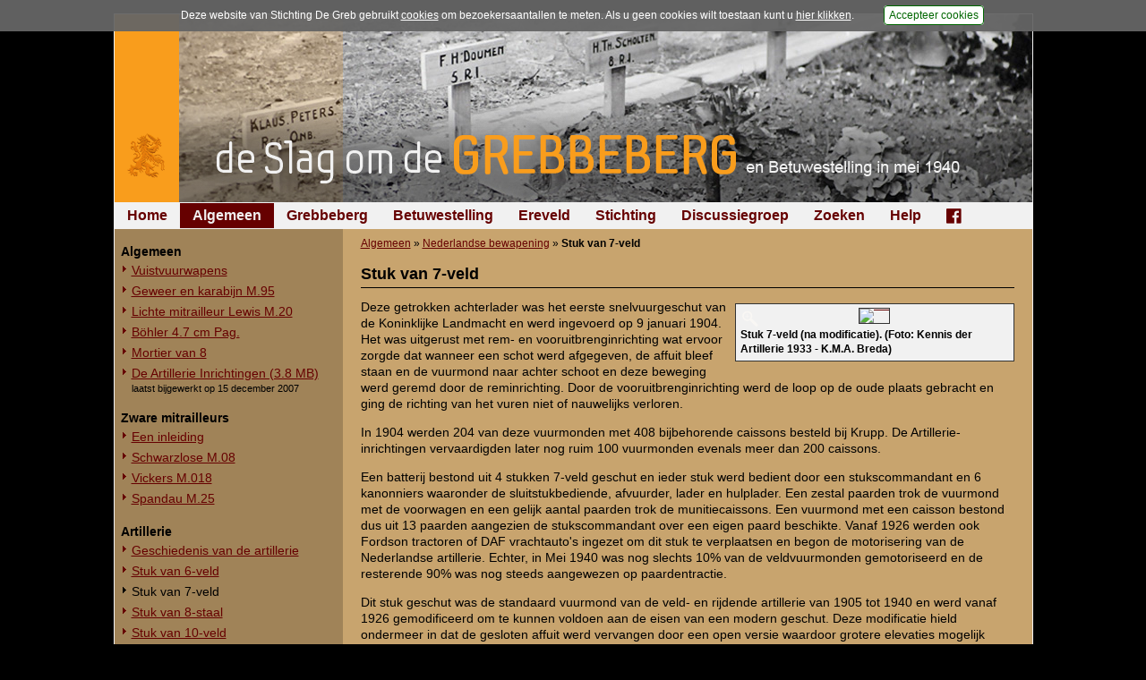

--- FILE ---
content_type: text/html; charset=UTF-8
request_url: https://www.grebbeberg.nl/index.php?page=stuk-van-7-veld
body_size: 6104
content:
<!DOCTYPE html>
<html lang="nl">
<head>
   <meta name="viewport" content="width=device-width, initial-scale=1, maximum-scale=1" />
   <meta http-equiv="Content-Type" content="text/html; charset=utf-8" />
   <meta http-equiv="Content-Language" content="nl">
   <meta name="author" content="Stichting De Greb - www.grebbeberg.nl" />
   <meta name="robots" content="index,follow" />

   <title>Stuk van 7-veld - De Slag om de Grebbeberg en Betuwestelling in mei 1940</title>

   <link rel="stylesheet" href="css/greb_main_2015.css?ver=20182" type="text/css" media="all" />
   <link rel="stylesheet" href="css/greb_main_print.css?ver=20182" type="text/css" media="print" />
   <link rel="stylesheet" href="css/lightbox.css" type="text/css" media="screen" />
   <link rel="stylesheet" href="css/foundation-icons.css" type="text/css" media="all" />

   <link rel="icon" href="images/favicon.ico" type="image/x-icon"/>
   <link rel="shortcut icon" href="images/favicon.ico" type="image/x-icon"/>

   <script src="js/greb_lib.js" type="text/javascript"></script>
   <script src="js/prototype.js" type="text/javascript"></script>
   <script src="js/scriptaculous.js" type="text/javascript"></script>
   <script src="js/effects.js" type="text/javascript"></script>
   <script src="js/builder.js" type="text/javascript"></script>
   <script src="js/lightbox.js" type="text/javascript"></script>

   
   <script type="text/javascript">
      window.onload = adjustLayout;

      function adjustLayout() {
         adjustLayoutElem('main', 280);
      } /* end adjustLayout */
   </script>
   

   
</head>
<body>
<div id="pagewrapper">
   <div id="content">

      <div id="photoheading" style="background: #000000 url('images/headings_2015/banner_greb_2015_10.jpg') no-repeat right top;"><a href="https://www.grebbeberg.nl/" alt="De Slag om de Grebbeberg en Betuwestelling in mei 1940" title="De Slag om de Grebbeberg en Betuwestelling in mei 1940"><img src="images/headings_2015/heading_grebbeberg_2015.png" /></a></div>

      <div id="menu_horiz">
         <ul>

<li><a href="https://www.grebbeberg.nl/">Home</a>

</li>

<li class="activeparent"><a class="activeparent" href="https://www.grebbeberg.nl/index.php?page=algemeen-12">Algemeen</a>

</li>

<li><a href="https://www.grebbeberg.nl/index.php?page=de-slag-om-de-grebbeberg">Grebbeberg</a>

</li>

<li><a href="https://www.grebbeberg.nl/index.php?page=betuwestelling">Betuwestelling</a>

</li>

<li><a href="https://www.grebbeberg.nl/index.php?page=militair_ereveld_grebbeberg">Ereveld</a>

</li>

<li><a href="https://www.grebbeberg.nl/index.php?page=stichting-de-greb-introductie">Stichting</a>

</li>

<li><a href="https://www.grebbeberg.nl/index.php?page=forum_discussiegroep">Discussiegroep</a>

</li>

<li><a href="https://www.grebbeberg.nl/index.php?page=zoeken">Zoeken</a>

</li>

<li><a href="https://www.grebbeberg.nl/index.php?page=help">Help</a>

</li>

<li><a href="https://www.facebook.com/StichtingDeGreb" target="_blank"><div class="fblink"><i class="fi-social-facebook"></i></div></a>

</li>
</ul>

      </div>

      <div id="sidebar"><div id="menu_vert"><ul><li><br/><ul>

<li class="sectionheader">Algemeen

</li>

<li><a href="https://www.grebbeberg.nl/index.php?page=vuistvuurwapens">Vuistvuurwapens</a>

</li>

<li><a href="https://www.grebbeberg.nl/index.php?page=geweer-en-karabijn-m-95">Geweer en karabijn M.95</a>

</li>

<li><a href="https://www.grebbeberg.nl/index.php?page=lichte-mitrailleur-lewis-m-20">Lichte mitrailleur Lewis M.20</a>

</li>

<li><a href="https://www.grebbeberg.nl/index.php?page=boehler-4-7-cm-pag">Böhler 4.7 cm Pag.</a>

</li>

<li><a href="https://www.grebbeberg.nl/index.php?page=mortier-van-8">Mortier van 8</a>

</li>

<li><a href="uploads/downloads/nederlandse_wapenindustrie.pdf" title="laatst bijgewerkt op 15 december 2007" target="_blank">De Artillerie Inrichtingen (3.8 MB) </a>laatst bijgewerkt op 15 december 2007

</li>

<li class="separator" style="list-style-type: none;"> <hr />


</li>

<li class="sectionheader">Zware mitrailleurs

</li>

<li><a href="https://www.grebbeberg.nl/index.php?page=een-inleiding">Een inleiding</a>

</li>

<li><a href="https://www.grebbeberg.nl/index.php?page=schwarzlose-m-08">Schwarzlose M.08</a>

</li>

<li><a href="https://www.grebbeberg.nl/index.php?page=vickers-m-018">Vickers M.018</a>

</li>

<li><a href="https://www.grebbeberg.nl/index.php?page=spandau-m-25">Spandau M.25</a>

</li>

<li class="separator" style="list-style-type: none;"> <hr />


</li>

<li class="sectionheader">Artillerie

</li>

<li><a href="https://www.grebbeberg.nl/index.php?page=geschiedenis-van-de-artillerie">Geschiedenis van de artillerie</a>

</li>

<li><a href="https://www.grebbeberg.nl/index.php?page=stuk-van-6-veld">Stuk van 6-veld</a>

</li>

<li class="currentpage"><a class="activeparent" href="https://www.grebbeberg.nl/index.php?page=stuk-van-7-veld">Stuk van 7-veld</a>

</li>

<li><a href="https://www.grebbeberg.nl/index.php?page=stuk-van-8-staal">Stuk van 8-staal</a>

</li>

<li><a href="https://www.grebbeberg.nl/index.php?page=stuk-van-10-veld">Stuk van 10-veld</a>

</li>

<li><a href="https://www.grebbeberg.nl/index.php?page=stuk-van-12-lang-staal">Stuk van 12 lang staal</a>

</li>

<li><a href="https://www.grebbeberg.nl/index.php?page=houwitsers-van-12-cm">Houwitsers van 12 cm</a>

</li>

<li><a href="https://www.grebbeberg.nl/index.php?page=houwitser-15-lang-15">Houwitser 15 lang 15</a>

</li>

<li><a href="https://www.grebbeberg.nl/index.php?page=houwitser-15-lang-17">Houwitser 15 lang 17</a>

</li>

<li><a href="https://www.grebbeberg.nl/index.php?page=stuk-van-15-lang-24">Stuk van 15 lang 24</a>

</li>

<li class="separator" style="list-style-type: none;"> <hr />


</li>

<li class="sectionheader">Voertuigen

</li>

<li><a href="https://www.grebbeberg.nl/index.php?page=landsverk-m-36-m-38---pantserwagen">Landsverk M.36 / M.38 - Pantserwagen</a>

</li>

<li><a href="https://www.grebbeberg.nl/index.php?page=trado-truck">Trado truck</a>

</li>

<li class="separator" style="list-style-type: none;"> <hr />


</li>

<li class="sectionheader">Luchtmacht

</li>

<li><a href="https://www.grebbeberg.nl/index.php?page=fokker-c-v">Fokker C.V</a>

</li>

<li><a href="https://www.grebbeberg.nl/index.php?page=fokker-c-x">Fokker C.X</a>

</li>

<li><a href="https://www.grebbeberg.nl/index.php?page=fokker-d-xvii">Fokker D.XVII</a>

</li>

<li><a href="https://www.grebbeberg.nl/index.php?page=fokker-d-xxi">Fokker D.XXI</a>

</li>

<li><a href="https://www.grebbeberg.nl/index.php?page=fokker-g-i">Fokker G.I</a>

</li>

<li class="separator" style="list-style-type: none;"> <hr />


</li>

<li class="sectionheader">Luchtverdediging

</li>

<li><a href="uploads/downloads/luchtmacht_en_luchtafweer_v11_200212.pdf" title="laatst bijgewerkt op 18 februari 2012" target="_blank">De luchtverdediging in de Grebbelinie (1.21 MB)</a>laatst bijgewerkt op 18 februari 2012

</li>

<li><a href="https://www.grebbeberg.nl/index.php?page=oerlikon-2-tl-no-1">Oerlikon 2 tl. No. 1</a>

</li>

<li><a href="https://www.grebbeberg.nl/index.php?page=scotti-isotta-fraschini-2-tl-no-2">Scotti-Isotta Fraschini 2 tl. No. 2</a>

</li>

<li class="separator" style="list-style-type: none;"> <hr />


</li>
</ul>
</li></ul></div></div>

      <div id="main">
         <div class="breadcrumbs"><a href="https://www.grebbeberg.nl/index.php?page=algemeen-12">Algemeen</a> &raquo; <a href="https://www.grebbeberg.nl/index.php?page=nederlandse-bewapening">Nederlandse bewapening</a> &raquo; <span class="lastitem">Stuk van 7-veld</span></div>

         <div id="pcontent">
            <h1>Stuk van 7-veld</h1>
            <div class="thumb tright" style="width: 312px;"><div class="thumbinner"><a style="font-size: 1px !important; line-height: 0.1em !important;" title="<h3>Stuk 7-veld (na modificatie). (Foto: Kennis der Artillerie 1933 - K.M.A. Breda)</h3>" href="https://beeldbank.grebbeberg.nl/images/greb/foto/normal/7v/7veld_002.jpg" rel="lightbox[currpage]"><img alt="Klik hier voor een uitvergroting" title="Klik hier voor een uitvergroting" class="thumbimage" src="https://beeldbank.grebbeberg.nl/images/greb/foto/thumbs300/7v/7veld_002.jpg" width="300" height="149" /><img src="images/bg_magnify.png" class="magnify" alt="" title="Klik hier voor een uitvergroting"></a><div class="thumbcaption" style="padding-top: 2px;">Stuk 7-veld (na modificatie). (Foto: Kennis der Artillerie 1933 - K.M.A. Breda)</div></div></div>
<p>Deze getrokken achterlader was het eerste snelvuurgeschut van de Koninklijke Landmacht en werd ingevoerd op 9 januari 1904. Het was uitgerust met rem- en vooruitbrenginrichting wat ervoor zorgde dat wanneer een schot werd afgegeven, de affuit bleef staan en de vuurmond naar achter schoot en deze beweging werd geremd door de reminrichting. Door de vooruitbrenginrichting werd de loop op de oude plaats gebracht en ging de richting van het vuren niet of nauwelijks verloren.</p>
<p>In 1904 werden 204 van deze vuurmonden met 408 bijbehorende caissons besteld bij Krupp. De Artillerie-inrichtingen vervaardigden later nog ruim 100 vuurmonden evenals meer dan 200 caissons.</p>
<p>Een batterij bestond uit 4 stukken 7-veld geschut en ieder stuk werd bedient door een stukscommandant en 6 kanonniers waaronder de sluitstukbediende, afvuurder, lader en hulplader. Een zestal paarden trok de vuurmond met de voorwagen en een gelijk aantal paarden trok de munitiecaissons. Een vuurmond met een caisson bestond dus uit 13 paarden aangezien de stukscommandant over een eigen paard beschikte. Vanaf 1926 werden ook Fordson tractoren of DAF vrachtauto's ingezet om dit stuk te verplaatsen en begon de motorisering van de Nederlandse artillerie. Echter, in Mei 1940 was nog slechts 10% van de veldvuurmonden gemotoriseerd en de resterende 90% was nog steeds aangewezen op paardentractie.</p>
<p>Dit stuk geschut was de standaard vuurmond van de veld- en rijdende artillerie van 1905 tot 1940 en werd vanaf 1926 gemodificeerd om te kunnen voldoen aan de eisen van een modern geschut. Deze modificatie hield ondermeer in dat de gesloten affuit werd vervangen door een open versie waardoor grotere elevaties mogelijk waren. Tevens werd een slanke brisantgranaat ingevoerd waardoor de dracht werd opgevoerd tot ruim 10 kilometer.</p>
<p>In Mei 1940 beschikte het Nederlandse Leger over 310 van deze stukken geschut waarvan er 284 waren ingedeeld bij afdelingen veldartillerie en 16 bij het Korps Rijdende Artillerie. Overigens zijn een groot aantal van deze stukken geschut door de Duitsers buitgemaakt zodat op 1 maart 1944 maar liefst 169 van deze vuurmonden bij de Wehrmacht in gebruik waren onder de benaming 7,5 cm Feld Kanone 243 (h).</p>
<table border="0" cellspacing="2" cellpadding="2">
<tbody>
<tr>
<td colspan="3" align="center"><strong>De bediening en opstelling van een enkel stuk 7-veld</strong><br />(volgens reglement No. 282 IIIa van 1933, met wijzigingen 1936, 1937, 1938)</td>
</tr>
<tr valign="top">
<td><br />Naast de stukscommandant, geheel rechts, kunnen we<br />de volgende bedieningsmanschappen onderscheiden:<br /><br />1. richter<br />2. sluitstukbediende, richthoekgever en aftrekker<br />3. lader en helper bij het richten<br />4. tempeerder (*) en munitiewerker<br />5. munitiewerker<br />6. munitieaangever<br />(* regelaar van het ontstekingsmechanisme)</td>
<td><img src="images/artikelen/opstelling_7veld.gif" border="0" alt="" width="197" height="228" /></td>
</tr>
</tbody>
</table>
<h3>Kenmerken</h3>
<table style="width: 95%;" border="0" cellspacing="3" cellpadding="3">
<tbody>
<tr>
<td width="40%"><strong>Fabriek:</strong> </td>
<td colspan="2">Krupp, Essen (Duitsland)</td>
</tr>
<tr>
<td><strong>Kaliber:</strong> </td>
<td colspan="2">7,5 cm.</td>
</tr>
<tr>
<td><strong>Materiaal:</strong> </td>
<td colspan="2">nikkelstaal</td>
</tr>
<tr>
<td><strong>Lengte kanonloop:</strong> </td>
<td colspan="2">2,192 m.</td>
</tr>
<tr>
<td><strong>Vuursnelheid:</strong> </td>
<td colspan="2">6 à 8 schoten per minuut (max. 5 min.)</td>
</tr>
<tr>
<td><strong>Aanvangssnelheid:</strong> </td>
<td colspan="2">520 m/sec.</td>
</tr>
<tr valign="top">
<td><strong>Soorten munitie:</strong> </td>
<td colspan="2">
<li>kartetspatroon</li>
<li>brisantgranaatpatroon</li>
<li>granaatkartetspatroon</li>
<li>brisantgranaatkartetspatroon</li>
<li>patroon voor losse schoten</li>
</td>
</tr>
<tr>
<td><strong>Gewicht:</strong> </td>
<td>kanonloop: </td>
<td align="right">350 kg.</td>
</tr>
<tr>
<td> </td>
<td>vuurmond: (vóór de modificatie) </td>
<td align="right">990 kg.</td>
</tr>
<tr>
<td> </td>
<td>vuurmond: (na de modificatie) </td>
<td align="right">1.250 kg.</td>
</tr>
<tr>
<td><strong>Max. dracht:</strong> </td>
<td>vóór de modificatie: </td>
<td align="right">6.500 m.</td>
</tr>
<tr>
<td> </td>
<td>na de modificatie: </td>
<td align="right">10.000 m.</td>
</tr>
<tr>
<td><strong>Ingevoerd bij Nederlandse leger:</strong> </td>
<td colspan="2">vanaf 1904</td>
</tr>
<tr valign="top">
<td><strong>Aantal beschikbare stukken in mei 1940:</strong> </td>
<td>310 stuks waarvan:</td>
<td>284 ingedeeld bij 24 afdelingen veldartillerie</td>
</tr>
<tr valign="top">
<td colspan="2"> </td>
<td>16 ingedeeld bij het Korps Rijdende Artillerie</td>
</tr>
<tr valign="top">
<td><strong>Overige details:</strong> </td>
<td colspan="2">een caisson (munitiewagen) woog 1.100 kg. inclusief 40 stuks munitie</td>
</tr>
</tbody>
</table>
<br />
<h3>Beeldmateriaal</h3>
<table style="width: 95%;" border="0" cellspacing="0" cellpadding="3">
<tbody>
<tr>
<td width="25%" align="left"><div class="thumb tleft" style="width: 131px;"><div class="thumbinner"><a style="font-size: 1px !important; line-height: 0.1em !important;" title="<h3>Detailopname van sluitstuk en richtmiddelen van de 7-veld.</h3>" href="https://beeldbank.grebbeberg.nl/images/greb/foto/normal/7v/7veld_001.jpg" rel="lightbox[currpage]"><img alt="Klik hier voor een uitvergroting" title="Klik hier voor een uitvergroting" class="thumbimage" src="https://beeldbank.grebbeberg.nl/images/greb/foto/thumbs150/7v/7veld_001.jpg" width="119" height="150" /><img src="images/bg_magnify.png" class="magnify" alt="" title="Klik hier voor een uitvergroting"></a></div></div></td>
<td width="25%" align="left"><div class="thumb tleft" style="width: 162px;"><div class="thumbinner"><a style="font-size: 1px !important; line-height: 0.1em !important;" title="<h3>Het laden van een stuk 7-veld op een vrachtauto tijdens een oefening.</h3>" href="https://beeldbank.grebbeberg.nl/images/greb/foto/normal/7v/7veld_003.jpg" rel="lightbox[currpage]"><img alt="Klik hier voor een uitvergroting" title="Klik hier voor een uitvergroting" class="thumbimage" src="https://beeldbank.grebbeberg.nl/images/greb/foto/thumbs150/7v/7veld_003.jpg" width="150" height="99" /><img src="images/bg_magnify.png" class="magnify" alt="" title="Klik hier voor een uitvergroting"></a></div></div></td>
<td width="25%" align="left"><div class="thumb tleft" style="width: 122px;"><div class="thumbinner"><a style="font-size: 1px !important; line-height: 0.1em !important;" title="<h3>Het laden van een stuk 7-veld op een vrachtauto tijdens een oefening.</h3>" href="https://beeldbank.grebbeberg.nl/images/greb/foto/normal/7v/7veld_004.jpg" rel="lightbox[currpage]"><img alt="Klik hier voor een uitvergroting" title="Klik hier voor een uitvergroting" class="thumbimage" src="https://beeldbank.grebbeberg.nl/images/greb/foto/thumbs150/7v/7veld_004.jpg" width="110" height="150" /><img src="images/bg_magnify.png" class="magnify" alt="" title="Klik hier voor een uitvergroting"></a></div></div></td>
<td width="25%" align="left"><div class="thumb tleft" style="width: 162px;"><div class="thumbinner"><a style="font-size: 1px !important; line-height: 0.1em !important;" title="<h3>Stuk 7-veld in stelling. (mei 1940)</h3>" href="https://beeldbank.grebbeberg.nl/images/greb/foto/normal/7v/7veld_005.jpg" rel="lightbox[currpage]"><img alt="Klik hier voor een uitvergroting" title="Klik hier voor een uitvergroting" class="thumbimage" src="https://beeldbank.grebbeberg.nl/images/greb/foto/thumbs150/7v/7veld_005.jpg" width="150" height="106" /><img src="images/bg_magnify.png" class="magnify" alt="" title="Klik hier voor een uitvergroting"></a></div></div></td>
</tr>
<tr>
<td width="25%" align="left"><div class="thumb tleft" style="width: 162px;"><div class="thumbinner"><a style="font-size: 1px !important; line-height: 0.1em !important;" title="<h3>Verzamelde stukken 7-veld welke na de capitulatie tijdelijk stonden opgesteld voor het gemeentehuis in de Heerenstraat te Rhenen. (mei 1940)</h3>" href="https://beeldbank.grebbeberg.nl/images/greb/foto/normal/7v/7veld_006.jpg" rel="lightbox[currpage]"><img alt="Klik hier voor een uitvergroting" title="Klik hier voor een uitvergroting" class="thumbimage" src="https://beeldbank.grebbeberg.nl/images/greb/foto/thumbs150/7v/7veld_006.jpg" width="150" height="102" /><img src="images/bg_magnify.png" class="magnify" alt="" title="Klik hier voor een uitvergroting"></a></div></div></td>
<td width="25%" align="left"><div class="thumb tleft" style="width: 162px;"><div class="thumbinner"><a style="font-size: 1px !important; line-height: 0.1em !important;" title="<h3>Verzamelde stukken 7-veld welke na de capitulatie waren achtergebleven op de Grebbeberg. (mei 1940)</h3>" href="https://beeldbank.grebbeberg.nl/images/greb/foto/normal/7v/7veld_007.jpg" rel="lightbox[currpage]"><img alt="Klik hier voor een uitvergroting" title="Klik hier voor een uitvergroting" class="thumbimage" src="https://beeldbank.grebbeberg.nl/images/greb/foto/thumbs150/7v/7veld_007.jpg" width="150" height="109" /><img src="images/bg_magnify.png" class="magnify" alt="" title="Klik hier voor een uitvergroting"></a></div></div></td>
<td width="25%" align="left"><div class="thumb tleft" style="width: 162px;"><div class="thumbinner"><a style="font-size: 1px !important; line-height: 0.1em !important;" title="<h3>Stuk 7-veld.</h3> De loop was versierd met een gekroonde 'W' en het opschrift 'Het Vaderlandt Ghetrouwe Blijf Ick Tot In Den Doot', een strofe uit het Wilhelmus." href="https://beeldbank.grebbeberg.nl/images/greb/foto/normal/7v/7veld_008.jpg" rel="lightbox[currpage]"><img alt="Klik hier voor een uitvergroting" title="Klik hier voor een uitvergroting" class="thumbimage" src="https://beeldbank.grebbeberg.nl/images/greb/foto/thumbs150/7v/7veld_008.jpg" width="150" height="99" /><img src="images/bg_magnify.png" class="magnify" alt="" title="Klik hier voor een uitvergroting"></a></div></div></td>
<td width="25%" align="left"><div class="thumb tleft" style="width: 162px;"><div class="thumbinner"><a style="font-size: 1px !important; line-height: 0.1em !important;" title="<h3>Prentbriefkaart van een stuk 7-veld zoals van v&oacute;&oacute;r de modificatie van 1926.</h3><p>&raquo; <a href='https://beeldbank.grebbeberg.nl/images/greb/foto/hires/7v/7veld_009.jpg' target='_hiresimg9314'>Bekijk in hoge(re) kwaliteit</a> (1.627 x 1.057 pixels, 2.68 MB)</p>" href="https://beeldbank.grebbeberg.nl/images/greb/foto/normal/7v/7veld_009.jpg" rel="lightbox[currpage]"><img alt="Klik hier voor een uitvergroting" title="Klik hier voor een uitvergroting" class="thumbimage" src="https://beeldbank.grebbeberg.nl/images/greb/foto/thumbs150/7v/7veld_009.jpg" width="150" height="100" /><img src="images/bg_magnify.png" class="magnify" alt="" title="Klik hier voor een uitvergroting"></a></div></div></td>
</tr>
<tr>
<td width="25%" align="left"><div class="thumb tleft" style="width: 162px;"><div class="thumbinner"><a style="font-size: 1px !important; line-height: 0.1em !important;" title="<h3>Stuk 7-veld met voorwagen en bespanning trekt door inundatie.</h3> Op 2 december 1939 liet de commandant van het Veldleger, luitenant-generaal J.J.G. baron van Voorst tot Voorst aan de Nederlandse dagbladen een reeks foto's toesturen die de onbegaanbaarheid van de inundaties voor oprukkende troepen moest aantonen. Deze foto toont een stuk 7-veld met voorwagen en bespanning." href="https://beeldbank.grebbeberg.nl/images/greb/foto/normal/7v/7veld_010.jpg" rel="lightbox[currpage]"><img alt="Klik hier voor een uitvergroting" title="Klik hier voor een uitvergroting" class="thumbimage" src="https://beeldbank.grebbeberg.nl/images/greb/foto/thumbs150/7v/7veld_010.jpg" width="150" height="107" /><img src="images/bg_magnify.png" class="magnify" alt="" title="Klik hier voor een uitvergroting"></a></div></div></td>
<td width="25%" align="left"><div class="thumb tleft" style="width: 162px;"><div class="thumbinner"><a style="font-size: 1px !important; line-height: 0.1em !important;" title="<h3>Stuk 7-veld tijdens een oefening (in 1939 of eerder).</h3> De man geheel rechts van het stuk is de stukscommandant, de man rechts bij het wiel is sluitstukbediende, richthoekgever en aftrekker, de man links bij het wiel is richter, de man daarachter, leunende tegen het affuit is de lader en helper bij het richten. De drie mannen geheel links bij de caisson vervullen van links naar rechts de volgende taken: munitieaangever, munitiewerker en de laatste man is zowel tempeerder (regelaar van het ontstekingsmechanisme wat bepaald waar en wanneer de granaat tot ontploffing komt) als munitiewerker. (1939)" href="https://beeldbank.grebbeberg.nl/images/greb/foto/normal/7v/7veld_011.jpg" rel="lightbox[currpage]"><img alt="Klik hier voor een uitvergroting" title="Klik hier voor een uitvergroting" class="thumbimage" src="https://beeldbank.grebbeberg.nl/images/greb/foto/thumbs150/7v/7veld_011.jpg" width="150" height="107" /><img src="images/bg_magnify.png" class="magnify" alt="" title="Klik hier voor een uitvergroting"></a></div></div></td>
<td width="25%" align="left"><div class="thumb tleft" style="width: 162px;"><div class="thumbinner"><a style="font-size: 1px !important; line-height: 0.1em !important;" title="<h3>Achteraanzicht stuk 7-veld in het artilleriemuseum.</h3>" href="https://beeldbank.grebbeberg.nl/images/greb/foto/normal/7v/7veld_012.jpg" rel="lightbox[currpage]"><img alt="Klik hier voor een uitvergroting" title="Klik hier voor een uitvergroting" class="thumbimage" src="https://beeldbank.grebbeberg.nl/images/greb/foto/thumbs150/7v/7veld_012.jpg" width="150" height="105" /><img src="images/bg_magnify.png" class="magnify" alt="" title="Klik hier voor een uitvergroting"></a></div></div></td>
<td width="25%" align="left"><div class="thumb tleft" style="width: 162px;"><div class="thumbinner"><a style="font-size: 1px !important; line-height: 0.1em !important;" title="<h3>Munitiewagen behorende bij het stuk 7-veld zoals opgesteld in het artilleriemuseum.</h3>" href="https://beeldbank.grebbeberg.nl/images/greb/foto/normal/7v/7veld_013.jpg" rel="lightbox[currpage]"><img alt="Klik hier voor een uitvergroting" title="Klik hier voor een uitvergroting" class="thumbimage" src="https://beeldbank.grebbeberg.nl/images/greb/foto/thumbs150/7v/7veld_013.jpg" width="150" height="105" /><img src="images/bg_magnify.png" class="magnify" alt="" title="Klik hier voor een uitvergroting"></a></div></div></td>
</tr>
<tr>
<td width="25%" align="left"><div class="thumb tleft" style="width: 162px;"><div class="thumbinner"><a style="font-size: 1px !important; line-height: 0.1em !important;" title="<h3>Detailopname van sluitstuk en richtmiddelen van het stuk 7-veld in het artilleriemuseum.</h3>" href="https://beeldbank.grebbeberg.nl/images/greb/foto/normal/7v/7veld_014.jpg" rel="lightbox[currpage]"><img alt="Klik hier voor een uitvergroting" title="Klik hier voor een uitvergroting" class="thumbimage" src="https://beeldbank.grebbeberg.nl/images/greb/foto/thumbs150/7v/7veld_014.jpg" width="150" height="106" /><img src="images/bg_magnify.png" class="magnify" alt="" title="Klik hier voor een uitvergroting"></a></div></div></td>
<td width="25%" align="left"><div class="thumb tleft" style="width: 162px;"><div class="thumbinner"><a style="font-size: 1px !important; line-height: 0.1em !important;" title="<h3>Stuk 7-veld met het kanon in de achtersten stand bij den terugloop.</h3>" href="https://beeldbank.grebbeberg.nl/images/greb/foto/normal/7v/7veld_101.jpg" rel="lightbox[currpage]"><img alt="Klik hier voor een uitvergroting" title="Klik hier voor een uitvergroting" class="thumbimage" src="https://beeldbank.grebbeberg.nl/images/greb/foto/thumbs150/7v/7veld_101.jpg" width="150" height="109" /><img src="images/bg_magnify.png" class="magnify" alt="" title="Klik hier voor een uitvergroting"></a></div></div></td>
<td width="25%" align="left"><div class="thumb tleft" style="width: 162px;"><div class="thumbinner"><a style="font-size: 1px !important; line-height: 0.1em !important;" title="<h3>Vooraanzicht stuk 7-veld.</h3>" href="https://beeldbank.grebbeberg.nl/images/greb/foto/normal/7v/7veld_102.jpg" rel="lightbox[currpage]"><img alt="Klik hier voor een uitvergroting" title="Klik hier voor een uitvergroting" class="thumbimage" src="https://beeldbank.grebbeberg.nl/images/greb/foto/thumbs150/7v/7veld_102.jpg" width="150" height="99" /><img src="images/bg_magnify.png" class="magnify" alt="" title="Klik hier voor een uitvergroting"></a></div></div></td>
<td width="25%" align="left"><div class="thumb tleft" style="width: 129px;"><div class="thumbinner"><a style="font-size: 1px !important; line-height: 0.1em !important;" title="<h3>Sluitstuk en richtmiddelen van de 7-veld.</h3>" href="https://beeldbank.grebbeberg.nl/images/greb/foto/normal/7v/7veld_103.jpg" rel="lightbox[currpage]"><img alt="Klik hier voor een uitvergroting" title="Klik hier voor een uitvergroting" class="thumbimage" src="https://beeldbank.grebbeberg.nl/images/greb/foto/thumbs150/7v/7veld_103.jpg" width="117" height="150" /><img src="images/bg_magnify.png" class="magnify" alt="" title="Klik hier voor een uitvergroting"></a></div></div></td>
</tr>
<tr>
<td width="25%" align="left"><div class="thumb tleft" style="width: 162px;"><div class="thumbinner"><a style="font-size: 1px !important; line-height: 0.1em !important;" title="<h3>Stuk 7-veld opgelegd.</h3>" href="https://beeldbank.grebbeberg.nl/images/greb/foto/normal/7v/7veld_104.jpg" rel="lightbox[currpage]"><img alt="Klik hier voor een uitvergroting" title="Klik hier voor een uitvergroting" class="thumbimage" src="https://beeldbank.grebbeberg.nl/images/greb/foto/thumbs150/7v/7veld_104.jpg" width="150" height="73" /><img src="images/bg_magnify.png" class="magnify" alt="" title="Klik hier voor een uitvergroting"></a></div></div></td>
<td width="25%" align="left"><div class="thumb tleft" style="width: 162px;"><div class="thumbinner"><a style="font-size: 1px !important; line-height: 0.1em !important;" title="<h3>Stuk 7-veld in vuurstelling.</h3>" href="https://beeldbank.grebbeberg.nl/images/greb/foto/normal/7v/7veld_105.jpg" rel="lightbox[currpage]"><img alt="Klik hier voor een uitvergroting" title="Klik hier voor een uitvergroting" class="thumbimage" src="https://beeldbank.grebbeberg.nl/images/greb/foto/thumbs150/7v/7veld_105.jpg" width="150" height="83" /><img src="images/bg_magnify.png" class="magnify" alt="" title="Klik hier voor een uitvergroting"></a></div></div></td>
<td width="25%" align="left"><div class="thumb tleft" style="width: 162px;"><div class="thumbinner"><a style="font-size: 1px !important; line-height: 0.1em !important;" title="<h3>Schietoefeningen met stuk 7-veld tijdens een proefneming in de avonduren.</h3>" href="https://beeldbank.grebbeberg.nl/images/greb/foto/normal/7v/7veld_106.jpg" rel="lightbox[currpage]"><img alt="Klik hier voor een uitvergroting" title="Klik hier voor een uitvergroting" class="thumbimage" src="https://beeldbank.grebbeberg.nl/images/greb/foto/thumbs150/7v/7veld_106.jpg" width="150" height="108" /><img src="images/bg_magnify.png" class="magnify" alt="" title="Klik hier voor een uitvergroting"></a></div></div></td>
<td width="25%" align="left"><div class="thumb tleft" style="width: 162px;"><div class="thumbinner"><a style="font-size: 1px !important; line-height: 0.1em !important;" title="<h3>Prentbriefkaart met stuk 7-veld op Legerplaats Oldebroek.</h3>" href="https://beeldbank.grebbeberg.nl/images/greb/foto/normal/an/ansicht_7veld_1935.jpg" rel="lightbox[currpage]"><img alt="Klik hier voor een uitvergroting" title="Klik hier voor een uitvergroting" class="thumbimage" src="https://beeldbank.grebbeberg.nl/images/greb/foto/thumbs150/an/ansicht_7veld_1935.jpg" width="150" height="94" /><img src="images/bg_magnify.png" class="magnify" alt="" title="Klik hier voor een uitvergroting"></a></div></div></td>
</tr>
<tr>
<td width="25%" align="left"><div class="thumb tleft" style="width: 162px;"><div class="thumbinner"><a style="font-size: 1px !important; line-height: 0.1em !important;" title="<h3>Stukken 7-veld tijdens een demonstratie van het Nederlandse leger.</h3>" href="https://beeldbank.grebbeberg.nl/images/greb/foto/normal/sc/scan2105_lm_006.jpg" rel="lightbox[currpage]"><img alt="Klik hier voor een uitvergroting" title="Klik hier voor een uitvergroting" class="thumbimage" src="https://beeldbank.grebbeberg.nl/images/greb/foto/thumbs150/sc/scan2105_lm_006.jpg" width="150" height="101" /><img src="images/bg_magnify.png" class="magnify" alt="" title="Klik hier voor een uitvergroting"></a></div></div></td>
<td width="25%" align="left"><div class="thumb tleft" style="width: 162px;"><div class="thumbinner"><a style="font-size: 1px !important; line-height: 0.1em !important;" title="<h3>Stukken 7-veld tijdens een demonstratie van het Nederlandse leger.</h3>" href="https://beeldbank.grebbeberg.nl/images/greb/foto/normal/sc/scan2105_lm_008-001.jpg" rel="lightbox[currpage]"><img alt="Klik hier voor een uitvergroting" title="Klik hier voor een uitvergroting" class="thumbimage" src="https://beeldbank.grebbeberg.nl/images/greb/foto/thumbs150/sc/scan2105_lm_008-001.jpg" width="150" height="91" /><img src="images/bg_magnify.png" class="magnify" alt="" title="Klik hier voor een uitvergroting"></a></div></div></td>
<td width="25%" align="left"> </td>
<td width="25%" align="left"> </td>
</tr>
</tbody>
</table>
            <span class="hidpid" style="color: #C8A46E;">2043</span>

            <div class="hr"></div>

            <div class="right49"><p><a href="https://www.grebbeberg.nl/index.php?page=stuk-van-8-staal" title="Stuk van 8-staal">Stuk van 8-staal</a> &raquo; </p></div>
            <div class="left49"><p> &laquo; <a href="https://www.grebbeberg.nl/index.php?page=stuk-van-6-veld" title="Stuk van 6-veld">Stuk van 6-veld</a></p></div>
         </div>
         <br/><br />
      </div>

      <div id="footer">
         <p>&copy; 1998-2026 <a href="mailto:info@grebbeberg.nl">Stichting De Greb</a> &nbsp;|&nbsp; <a href="index.php?page=recente-aanvullingen">Overzicht recente aanvullingen</a> &nbsp;|&nbsp; <a title="Gebruiksvoorwaarden" href="index.php?page=help">Gebruiksvoorwaarden</a> &nbsp;|&nbsp; <a href="index.php?page=algemeen">Begrippenlijst</a> &nbsp;|&nbsp; <a href="index.php?page=algemeen-mei-1940">Veelgestelde vragen</a> &nbsp;|&nbsp; <a href="index.php?page=veelgebruikte-afkortingen">Afkortingen</a></p>
      </div>
   </div>
</div>


<script src="js/acpolicy.js" type="text/javascript"></script>
<script type="text/javascript">
   //if (getCookie("acceptscp2012") != null) {
      (function(i,s,o,g,r,a,m){i['GoogleAnalyticsObject']=r;i[r]=i[r]||function(){
      (i[r].q=i[r].q||[]).push(arguments)},i[r].l=1*new Date();a=s.createElement(o),
      m=s.getElementsByTagName(o)[0];a.async=1;a.src=g;m.parentNode.insertBefore(a,m)
      })(window,document,'script','//www.google-analytics.com/analytics.js','ga');

      ga('create', 'UA-5066449-2', 'grebbeberg.nl');
      ga('send', 'pageview');
   //}
</script>


</body>
</html><!-- MEMORY: 786432 / TIME: 0.00020503997802734 //-->